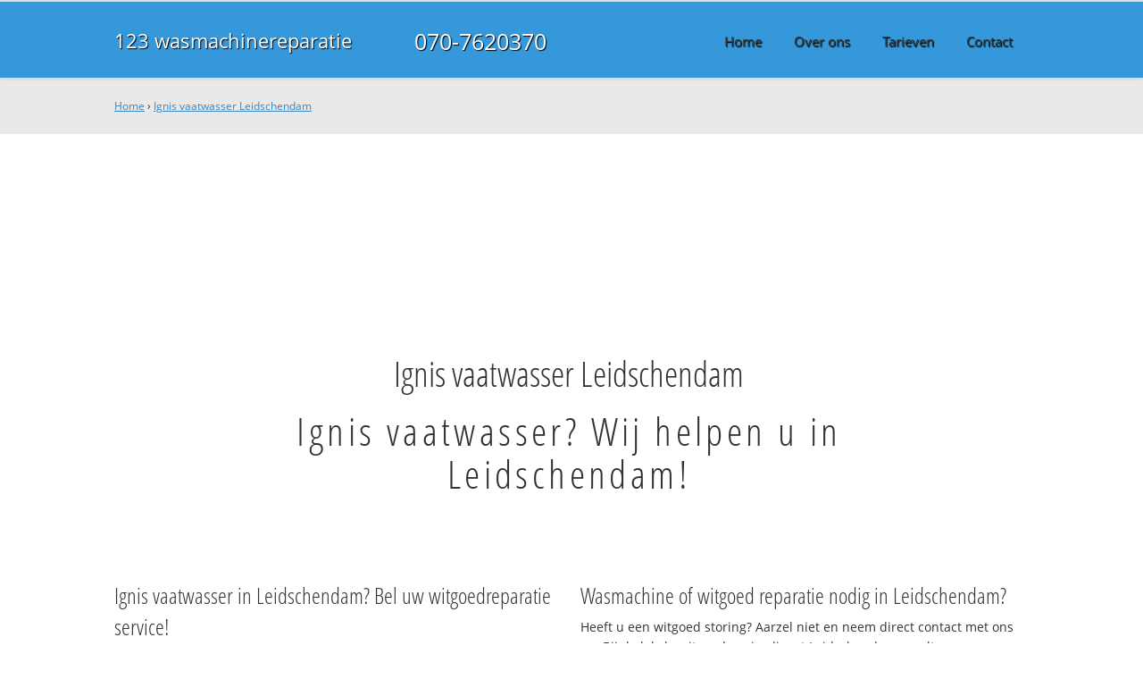

--- FILE ---
content_type: text/plain
request_url: https://www.google-analytics.com/j/collect?v=1&_v=j102&a=1300164214&t=pageview&_s=1&dl=https%3A%2F%2Fwww.123wasmachinereparatie.nl%2Fignisvaatwasser-leidschendam%2F&ul=en-us%40posix&dt=Ignis%20vaatwasser%20Leidschendam%20070-7620370%20All-in%20tarief%20%E2%82%AC69%2C00&sr=1280x720&vp=1280x720&_u=IEBAAEABAAAAACAAI~&jid=1391425000&gjid=1188817586&cid=388375008.1767694817&tid=UA-79947128-1&_gid=1634807820.1767694817&_r=1&_slc=1&z=592177665
body_size: -454
content:
2,cG-XE6F6M1DV1